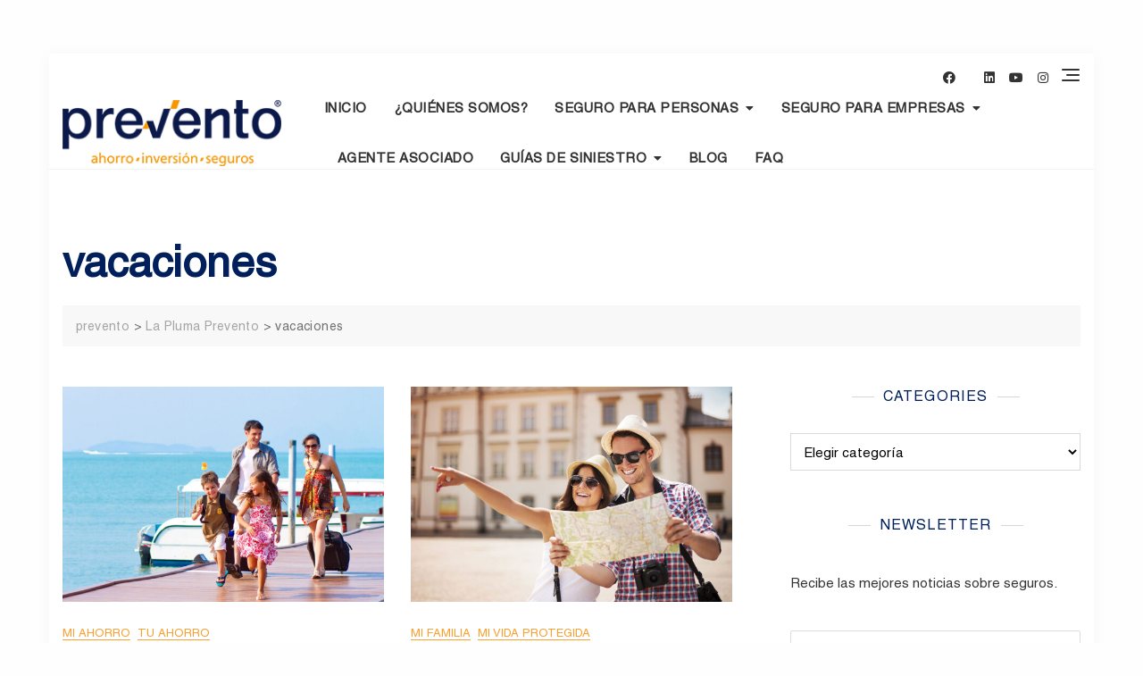

--- FILE ---
content_type: text/css
request_url: https://prevento.mx/wp-content/uploads/useanyfont/uaf.css?ver=1764331213
body_size: 143
content:
				@font-face {
					font-family: 'helvetica';
					src: url('/wp-content/uploads/useanyfont/1602helvetica.woff2') format('woff2'),
						url('/wp-content/uploads/useanyfont/1602helvetica.woff') format('woff');
					  font-display: auto;
				}

				.helvetica{font-family: 'helvetica' !important;}

						h1, h2, h3, h4, h5, h6, .entry-title, body.single-post .entry-title, body.page .entry-title, body.category .entry-title, .widget-title, .site-title, .site-description, body, p, blockquote, li, a, strong, b, em, .menu-footer-menu-container li a, .menu-footer-menu-container li span, #menu-footer-menu li a, #menu-footer-menu li span, .menu-footer-menu-1-container li a, .menu-footer-menu-1-container li span, #menu-footer-menu-1 li a, #menu-footer-menu-1 li span, .menu-main-menu-container li a, .menu-main-menu-container li span, #menu-main-menu li a, #menu-main-menu li span, .menu-primary-menu-container li a, .menu-primary-menu-container li span, #menu-primary-menu li a, #menu-primary-menu li span, .menu-top-menu-container li a, .menu-top-menu-container li span, #menu-top-menu li a, #menu-top-menu li span{
					font-family: 'helvetica' !important;
				}
		